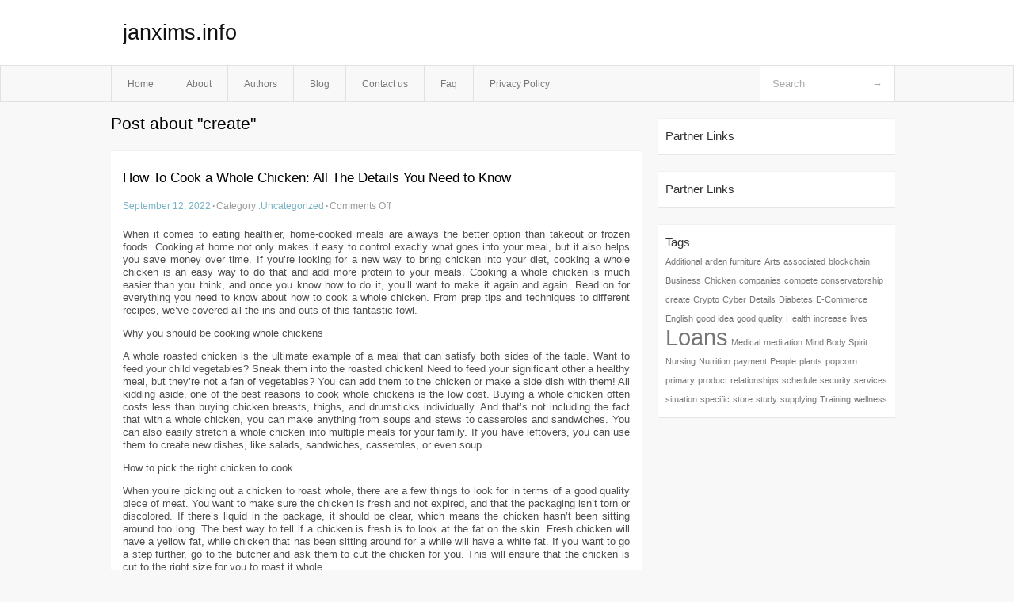

--- FILE ---
content_type: text/html; charset=UTF-8
request_url: https://janxims.info/tag/create
body_size: 3925
content:
<!DOCTYPE html PUBLIC "-//W3C//DTD XHTML 1.0 Transitional//EN" "http://www.w3.org/TR/xhtml1/DTD/xhtml1-transitional.dtd">
<html xmlns="http://www.w3.org/1999/xhtml" dir="ltr" lang="en-US">
<head profile="http://gmpg.org/xfn/11">
	<meta http-equiv="Content-Type" content="text/html; charset=UTF-8" />
	<link rel="stylesheet" href="https://janxims.info/wp-content/themes/mx/style.css" type="text/css" media="screen" />
	<link rel="pingback" href="https://janxims.info/xmlrpc.php" />
	<title>create &laquo;  janxims.info</title>
	<link rel="start" href="https://janxims.info" title="janxims.info Home" />
	<link rel="alternate" type="application/rss+xml" title="janxims.info &raquo; Feed" href="https://janxims.info/feed" />
<link rel="alternate" type="application/rss+xml" title="janxims.info &raquo; Comments Feed" href="https://janxims.info/comments/feed" />
<link rel="alternate" type="application/rss+xml" title="janxims.info &raquo; create Tag Feed" href="https://janxims.info/tag/create/feed" />
<link rel="EditURI" type="application/rsd+xml" title="RSD" href="https://janxims.info/xmlrpc.php?rsd" />
<link rel="wlwmanifest" type="application/wlwmanifest+xml" href="https://janxims.info/wp-includes/wlwmanifest.xml" /> 
<link rel='index' title='janxims.info' href='https://janxims.info' />
<meta name="generator" content="WordPress 3.1.3" />
<style type="text/css">        #header {            background:#fff url();        }		.siteName a,.description{color:#111111}    </style></head>
<body class="archive tag tag-create tag-19">

<div id="header">
		<div class="container">
					<h1 class="siteName">
									<a href="https://janxims.info" title="janxims.info">janxims.info</a>
							</h1>

		</div>
		<div id="globalNavi">
			<div class="container">
					<div class="menu"><ul><li ><a href="https://janxims.info/" title="Home">Home</a></li><li class="page_item page-item-5"><a href="https://janxims.info/about" title="About">About</a></li><li class="page_item page-item-13"><a href="https://janxims.info/authors" title="Authors">Authors</a></li><li class="page_item page-item-9"><a href="https://janxims.info/blog" title="Blog">Blog</a></li><li class="page_item page-item-7"><a href="https://janxims.info/contact-us" title="Contact us">Contact us</a></li><li class="page_item page-item-11"><a href="https://janxims.info/faq" title="Faq">Faq</a></li><li class="page_item page-item-15"><a href="https://janxims.info/privacy-policy" title="Privacy Policy">Privacy Policy</a></li></ul></div>
	
				<form method="get" id="searchform" action="https://janxims.info/">
<div>
    <input type="text" name="s" id="s" value="Search" onfocus="if (this.value == 'Search') {this.value = '';}" onblur="if (this.value == '') {this.value = 'Search';}" />
    <input type="submit" id="gs" value="&#8594;"/>
    </div>
</form>			</div>
		</div>		
	</div>
<div class="clear"></div>
<div id="content">
		<div class="clear"></div>



	<div id="main">
		<h1 class="entry-title">Post about  "create"</h1>
		<div class="section entry" id="entry22">
						<div class="post">	
				<h2 class="entry-title"><a href="https://janxims.info/how-to-cook-a-whole-chicken-all-the-details-you-need-to-know,html">How To Cook a Whole Chicken: All The Details You Need to Know</a></h2>
				<div class="info">
					<span class="postinfo"><a href="https://janxims.info/how-to-cook-a-whole-chicken-all-the-details-you-need-to-know,html">September 12, 2022</a><span class="separator">&#183;</span></span>
					<span class="postinfo">Category :<a href="https://janxims.info/category/uncategorized" title="View all posts in Uncategorized" rel="category tag">Uncategorized</a><span class="separator">&#183;</span></span>
					<span class="postinfo"><span>Comments Off</span></span>
				</div>
				<div class="entry">
										<p>When it comes to eating healthier, home-cooked meals are always the better option than takeout or frozen foods. Cooking at home not only makes it easy to control exactly what goes into your meal, but it also helps you save money over time. If you’re looking for a new way to bring chicken into your diet, cooking a whole chicken is an easy way to do that and add more protein to your meals. Cooking a whole chicken is much easier than you think, and once you know how to do it, you’ll want to make it again and again. Read on for everything you need to know about how to cook a whole chicken. From prep tips and techniques to different recipes, we’ve covered all the ins and outs of this fantastic fowl.</p>
<p>Why you should be cooking whole chickens</p>
<p>A whole roasted chicken is the ultimate example of a meal that can satisfy both sides of the table. Want to feed your child vegetables? Sneak them into the roasted chicken! Need to feed your significant other a healthy meal, but they’re not a fan of vegetables? You can add them to the chicken or make a side dish with them! All kidding aside, one of the best reasons to cook whole chickens is the low cost. Buying a whole chicken often costs less than buying chicken breasts, thighs, and drumsticks individually. And that’s not including the fact that with a whole chicken, you can make anything from soups and stews to casseroles and sandwiches. You can also easily stretch a whole chicken into multiple meals for your family. If you have leftovers, you can use them to create new dishes, like salads, sandwiches, casseroles, or even soup.</p>
<p>How to pick the right chicken to cook</p>
<p>When you’re picking out a chicken to roast whole, there are a few things to look for in terms of a good quality piece of meat. You want to make sure the chicken is fresh and not expired, and that the packaging isn’t torn or discolored. If there’s liquid in the package, it should be clear, which means the chicken hasn’t been sitting around too long. The best way to tell if a chicken is fresh is to look at the fat on the skin. Fresh chicken will have a yellow fat, while chicken that has been sitting around for a while will have a white fat. If you want to go a step further, go to the butcher and ask them to cut the chicken for you. This will ensure that the chicken is cut to the right size for you to roast it whole.</p>
<p>Step by step: How to roast a chicken</p>
<p>Preheat your oven to 400°F. Rinse the chicken and pat it dry. Season the chicken inside and out with your desired spices. If you’re cooking with vegetables, add them to the roasting pan before putting the chicken in the oven. Place the chicken on a roasting rack, preferably inside a roasting pan, and put it in the oven for about 45 minutes. After 45 minutes, check the chicken with a meat thermometer and make sure it’s cooked throughout. If the chicken isn’t done, put it back in the oven and check it every 10 minutes until it reads 165°F. If you don’t have a meat thermometer, the best way to check if the chicken is done is to use a fork and see if the meat is tender.</p>
<p>How to grill a chicken</p>
<p>Grilling a chicken is a fantastic option if you want to get some smoky flavor into your meal. This is also a great option if you want to cook outside and don’t have a place to put a roasting pan indoors. Once the grill is heated, place the chicken over the flame and grill it for about 30-40 minutes, or until the juices run clear. Just like with a roasted chicken, you can use a meat thermometer to make sure the chicken is cooked throughout and tender.</p>
<p>Summary</p>
<p>If you’re looking for a new way to bring chicken into your diet, cooking a whole chicken is an easy way to do that and add more protein to your meals. Cooking a whole chicken is much easier than you think, and once you know how to do it, you’ll want to make it again and again. When you’re picking out a chicken to roast whole, there are a few things to look for in terms of a good quality piece of meat. Once you’ve picked out your chicken, preheat your oven to 400°F and place it on a roasting rack. Put the chicken in the oven for 45 minutes, and then check the progress every 10 minutes until it’s done. Whole chickens are the ultimate example of a meal that can satisfy both sides of the table. And they are also the best way to bring more protein into your diet with minimum effort.</p>
<div class="mads-block"></div>					</div>

			</div>
					</div><!-- section entry -->
	<!-- page navi -->
		</div><!-- main -->
	<div id="sidebar">
<ul>
<li id="execphp-3" class="widget-container widget_execphp"><span class="widgettitle">Partner Links</span>			<div class="execphpwidget"></div>
		</li><li id="execphp-4" class="widget-container widget_execphp"><span class="widgettitle">Partner Links</span>			<div class="execphpwidget"></div>
		</li><li id="tag_cloud-3" class="widget-container widget_tag_cloud"><span class="widgettitle">Tags</span><div class="tagcloud"><a href='https://janxims.info/tag/additional' class='tag-link-10' title='1 topic' style='font-size: 8pt;'>Additional</a>
<a href='https://janxims.info/tag/arden-furniture' class='tag-link-36' title='1 topic' style='font-size: 8pt;'>arden furniture</a>
<a href='https://janxims.info/tag/arts' class='tag-link-25' title='1 topic' style='font-size: 8pt;'>Arts</a>
<a href='https://janxims.info/tag/associated' class='tag-link-22' title='1 topic' style='font-size: 8pt;'>associated</a>
<a href='https://janxims.info/tag/blockchain' class='tag-link-28' title='1 topic' style='font-size: 8pt;'>blockchain</a>
<a href='https://janxims.info/tag/business' class='tag-link-26' title='1 topic' style='font-size: 8pt;'>Business</a>
<a href='https://janxims.info/tag/chicken' class='tag-link-17' title='1 topic' style='font-size: 8pt;'>Chicken</a>
<a href='https://janxims.info/tag/companies' class='tag-link-32' title='1 topic' style='font-size: 8pt;'>companies</a>
<a href='https://janxims.info/tag/compete' class='tag-link-4' title='1 topic' style='font-size: 8pt;'>compete</a>
<a href='https://janxims.info/tag/conservatorship' class='tag-link-24' title='1 topic' style='font-size: 8pt;'>conservatorship</a>
<a href='https://janxims.info/tag/create' class='tag-link-19' title='1 topic' style='font-size: 8pt;'>create</a>
<a href='https://janxims.info/tag/crypto' class='tag-link-27' title='1 topic' style='font-size: 8pt;'>Crypto</a>
<a href='https://janxims.info/tag/cyber' class='tag-link-29' title='1 topic' style='font-size: 8pt;'>Cyber</a>
<a href='https://janxims.info/tag/details' class='tag-link-16' title='1 topic' style='font-size: 8pt;'>Details</a>
<a href='https://janxims.info/tag/diabetes' class='tag-link-38' title='1 topic' style='font-size: 8pt;'>Diabetes</a>
<a href='https://janxims.info/tag/e-commerce' class='tag-link-31' title='1 topic' style='font-size: 8pt;'>E-Commerce</a>
<a href='https://janxims.info/tag/english' class='tag-link-11' title='1 topic' style='font-size: 8pt;'>English</a>
<a href='https://janxims.info/tag/good-idea' class='tag-link-7' title='1 topic' style='font-size: 8pt;'>good idea</a>
<a href='https://janxims.info/tag/good-quality' class='tag-link-18' title='1 topic' style='font-size: 8pt;'>good quality</a>
<a href='https://janxims.info/tag/health' class='tag-link-41' title='1 topic' style='font-size: 8pt;'>Health</a>
<a href='https://janxims.info/tag/increase' class='tag-link-5' title='1 topic' style='font-size: 8pt;'>increase</a>
<a href='https://janxims.info/tag/lives' class='tag-link-13' title='1 topic' style='font-size: 8pt;'>lives</a>
<a href='https://janxims.info/tag/loans' class='tag-link-78' title='2 topics' style='font-size: 22pt;'>Loans</a>
<a href='https://janxims.info/tag/medical' class='tag-link-43' title='1 topic' style='font-size: 8pt;'>Medical</a>
<a href='https://janxims.info/tag/meditation' class='tag-link-23' title='1 topic' style='font-size: 8pt;'>meditation</a>
<a href='https://janxims.info/tag/mind-body-spirit' class='tag-link-44' title='1 topic' style='font-size: 8pt;'>Mind Body Spirit</a>
<a href='https://janxims.info/tag/nursing' class='tag-link-45' title='1 topic' style='font-size: 8pt;'>Nursing</a>
<a href='https://janxims.info/tag/nutrition' class='tag-link-46' title='1 topic' style='font-size: 8pt;'>Nutrition</a>
<a href='https://janxims.info/tag/payment' class='tag-link-33' title='1 topic' style='font-size: 8pt;'>payment</a>
<a href='https://janxims.info/tag/people' class='tag-link-6' title='1 topic' style='font-size: 8pt;'>People</a>
<a href='https://janxims.info/tag/plants' class='tag-link-37' title='1 topic' style='font-size: 8pt;'>plants</a>
<a href='https://janxims.info/tag/popcorn' class='tag-link-9' title='1 topic' style='font-size: 8pt;'>popcorn</a>
<a href='https://janxims.info/tag/primary' class='tag-link-14' title='1 topic' style='font-size: 8pt;'>primary</a>
<a href='https://janxims.info/tag/product' class='tag-link-21' title='1 topic' style='font-size: 8pt;'>product</a>
<a href='https://janxims.info/tag/relationships' class='tag-link-20' title='1 topic' style='font-size: 8pt;'>relationships</a>
<a href='https://janxims.info/tag/schedule' class='tag-link-34' title='1 topic' style='font-size: 8pt;'>schedule</a>
<a href='https://janxims.info/tag/security' class='tag-link-30' title='1 topic' style='font-size: 8pt;'>security</a>
<a href='https://janxims.info/tag/services' class='tag-link-35' title='1 topic' style='font-size: 8pt;'>services</a>
<a href='https://janxims.info/tag/situation' class='tag-link-39' title='1 topic' style='font-size: 8pt;'>situation</a>
<a href='https://janxims.info/tag/specific' class='tag-link-8' title='1 topic' style='font-size: 8pt;'>specific</a>
<a href='https://janxims.info/tag/store' class='tag-link-15' title='1 topic' style='font-size: 8pt;'>store</a>
<a href='https://janxims.info/tag/study' class='tag-link-12' title='1 topic' style='font-size: 8pt;'>study</a>
<a href='https://janxims.info/tag/supplying' class='tag-link-40' title='1 topic' style='font-size: 8pt;'>supplying</a>
<a href='https://janxims.info/tag/training' class='tag-link-3' title='1 topic' style='font-size: 8pt;'>Training</a>
<a href='https://janxims.info/tag/wellness' class='tag-link-42' title='1 topic' style='font-size: 8pt;'>wellness</a></div>
</li>
</ul>
</div>	<!-- wmm d --></div><!-- content --><div id="footer">		<p class="support">			 <div id="footer">Copyright &copy; 2026 <a href="https://janxims.info" title="janxims.info">janxims.info</a> - All rights reserved<p/></div>
	</p>
</div><script defer src="https://static.cloudflareinsights.com/beacon.min.js/vcd15cbe7772f49c399c6a5babf22c1241717689176015" integrity="sha512-ZpsOmlRQV6y907TI0dKBHq9Md29nnaEIPlkf84rnaERnq6zvWvPUqr2ft8M1aS28oN72PdrCzSjY4U6VaAw1EQ==" data-cf-beacon='{"version":"2024.11.0","token":"34e62f794bde4ee582f2768e863c2ef1","r":1,"server_timing":{"name":{"cfCacheStatus":true,"cfEdge":true,"cfExtPri":true,"cfL4":true,"cfOrigin":true,"cfSpeedBrain":true},"location_startswith":null}}' crossorigin="anonymous"></script>
</body>
</html>